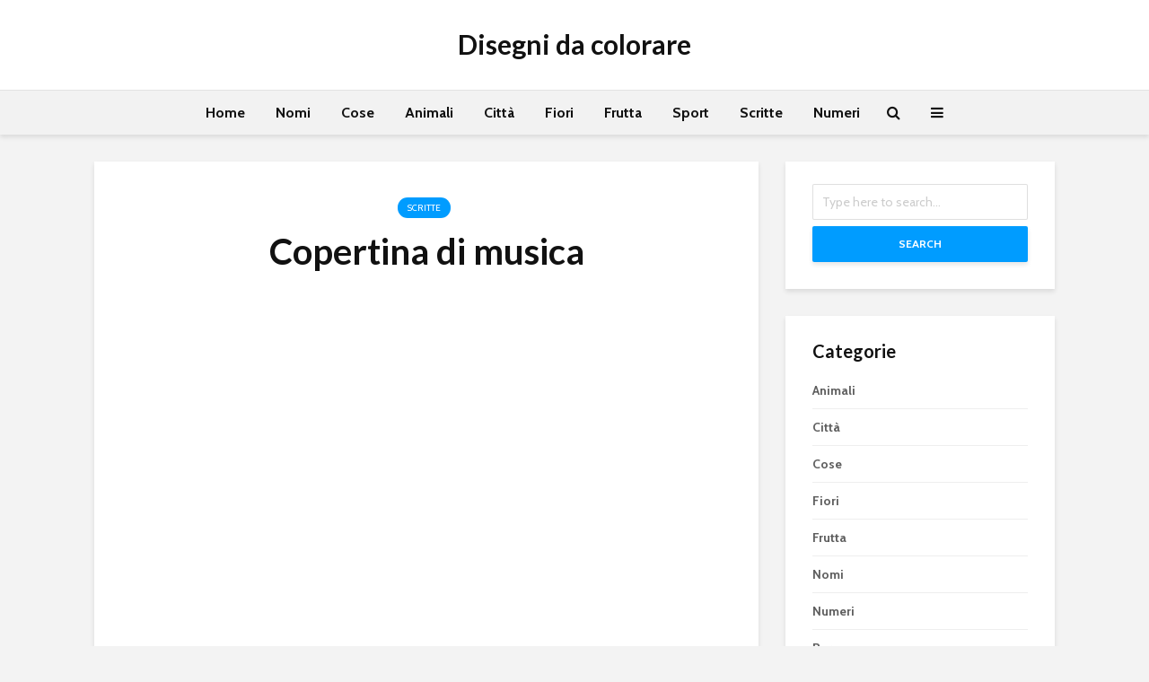

--- FILE ---
content_type: text/html; charset=UTF-8
request_url: https://www.disegnidacolorare.me/copertina-di-musica/
body_size: 13476
content:
<!DOCTYPE html>
<html lang="it-IT" prefix="og: https://ogp.me/ns#" class="no-js">
<head>
	<meta charset="UTF-8">
	<meta name="viewport" content="width=device-width,initial-scale=1.0">
		
<!-- Ottimizzazione per i motori di ricerca di Rank Math - https://rankmath.com/ -->
<title>Copertina di musica - Disegni da colorare</title>
<meta name="robots" content="follow, index, max-snippet:-1, max-video-preview:-1, max-image-preview:large"/>
<link rel="canonical" href="https://www.disegnidacolorare.me/copertina-di-musica/" />
<meta property="og:locale" content="it_IT" />
<meta property="og:type" content="article" />
<meta property="og:title" content="Copertina di musica - Disegni da colorare" />
<meta property="og:url" content="https://www.disegnidacolorare.me/copertina-di-musica/" />
<meta property="og:site_name" content="Disegni da colorare" />
<meta property="article:section" content="Scritte" />
<meta property="og:image" content="https://www.disegnidacolorare.me/wp-content/uploads/2014/06/copertina-medie-musica.jpg" />
<meta property="og:image:secure_url" content="https://www.disegnidacolorare.me/wp-content/uploads/2014/06/copertina-medie-musica.jpg" />
<meta property="og:image:width" content="808" />
<meta property="og:image:height" content="581" />
<meta property="og:image:alt" content="copertina medie musica" />
<meta property="og:image:type" content="image/jpeg" />
<meta property="article:published_time" content="2014-06-22T14:30:49+02:00" />
<meta name="twitter:card" content="summary_large_image" />
<meta name="twitter:title" content="Copertina di musica - Disegni da colorare" />
<meta name="twitter:site" content="@FrancescoT" />
<meta name="twitter:creator" content="@FrancescoT" />
<meta name="twitter:image" content="https://www.disegnidacolorare.me/wp-content/uploads/2014/06/copertina-medie-musica.jpg" />
<meta name="twitter:label1" content="Scritto da" />
<meta name="twitter:data1" content="admin" />
<meta name="twitter:label2" content="Tempo di lettura" />
<meta name="twitter:data2" content="Meno di un minuto" />
<script type="application/ld+json" class="rank-math-schema">{"@context":"https://schema.org","@graph":[{"@type":["Person","Organization"],"@id":"https://www.disegnidacolorare.me/#person","name":"admin","sameAs":["https://twitter.com/FrancescoT"]},{"@type":"WebSite","@id":"https://www.disegnidacolorare.me/#website","url":"https://www.disegnidacolorare.me","name":"admin","publisher":{"@id":"https://www.disegnidacolorare.me/#person"},"inLanguage":"it-IT"},{"@type":"ImageObject","@id":"https://www.disegnidacolorare.me/wp-content/uploads/2014/06/copertina-medie-musica.jpg","url":"https://www.disegnidacolorare.me/wp-content/uploads/2014/06/copertina-medie-musica.jpg","width":"808","height":"581","caption":"copertina medie musica","inLanguage":"it-IT"},{"@type":"WebPage","@id":"https://www.disegnidacolorare.me/copertina-di-musica/#webpage","url":"https://www.disegnidacolorare.me/copertina-di-musica/","name":"Copertina di musica - Disegni da colorare","datePublished":"2014-06-22T14:30:49+02:00","dateModified":"2014-06-22T14:30:49+02:00","isPartOf":{"@id":"https://www.disegnidacolorare.me/#website"},"primaryImageOfPage":{"@id":"https://www.disegnidacolorare.me/wp-content/uploads/2014/06/copertina-medie-musica.jpg"},"inLanguage":"it-IT"},{"@type":"Person","@id":"https://www.disegnidacolorare.me/copertina-di-musica/#author","name":"admin","image":{"@type":"ImageObject","@id":"https://secure.gravatar.com/avatar/b86218a387a7b7da8d20b8830ea790328ef4d86973ad8319774fb29335fa0d68?s=96&amp;d=mm&amp;r=g","url":"https://secure.gravatar.com/avatar/b86218a387a7b7da8d20b8830ea790328ef4d86973ad8319774fb29335fa0d68?s=96&amp;d=mm&amp;r=g","caption":"admin","inLanguage":"it-IT"}},{"@type":"BlogPosting","headline":"Copertina di musica - Disegni da colorare","datePublished":"2014-06-22T14:30:49+02:00","dateModified":"2014-06-22T14:30:49+02:00","author":{"@id":"https://www.disegnidacolorare.me/copertina-di-musica/#author","name":"admin"},"publisher":{"@id":"https://www.disegnidacolorare.me/#person"},"name":"Copertina di musica - Disegni da colorare","@id":"https://www.disegnidacolorare.me/copertina-di-musica/#richSnippet","isPartOf":{"@id":"https://www.disegnidacolorare.me/copertina-di-musica/#webpage"},"image":{"@id":"https://www.disegnidacolorare.me/wp-content/uploads/2014/06/copertina-medie-musica.jpg"},"inLanguage":"it-IT","mainEntityOfPage":{"@id":"https://www.disegnidacolorare.me/copertina-di-musica/#webpage"}}]}</script>
<!-- /Rank Math WordPress SEO plugin -->

<link rel='dns-prefetch' href='//secure.gravatar.com' />
<link rel='dns-prefetch' href='//stats.wp.com' />
<link rel='dns-prefetch' href='//fonts.googleapis.com' />
<link rel='dns-prefetch' href='//v0.wordpress.com' />
<link rel="alternate" type="application/rss+xml" title="Disegni da colorare &raquo; Feed" href="https://www.disegnidacolorare.me/feed/" />
<link rel="alternate" type="application/rss+xml" title="Disegni da colorare &raquo; Feed dei commenti" href="https://www.disegnidacolorare.me/comments/feed/" />
<link rel="alternate" title="oEmbed (JSON)" type="application/json+oembed" href="https://www.disegnidacolorare.me/wp-json/oembed/1.0/embed?url=https%3A%2F%2Fwww.disegnidacolorare.me%2Fcopertina-di-musica%2F" />
<link rel="alternate" title="oEmbed (XML)" type="text/xml+oembed" href="https://www.disegnidacolorare.me/wp-json/oembed/1.0/embed?url=https%3A%2F%2Fwww.disegnidacolorare.me%2Fcopertina-di-musica%2F&#038;format=xml" />
<style id='wp-img-auto-sizes-contain-inline-css' type='text/css'>
img:is([sizes=auto i],[sizes^="auto," i]){contain-intrinsic-size:3000px 1500px}
/*# sourceURL=wp-img-auto-sizes-contain-inline-css */
</style>
<style id='wp-emoji-styles-inline-css' type='text/css'>

	img.wp-smiley, img.emoji {
		display: inline !important;
		border: none !important;
		box-shadow: none !important;
		height: 1em !important;
		width: 1em !important;
		margin: 0 0.07em !important;
		vertical-align: -0.1em !important;
		background: none !important;
		padding: 0 !important;
	}
/*# sourceURL=wp-emoji-styles-inline-css */
</style>
<style id='wp-block-library-inline-css' type='text/css'>
:root{--wp-block-synced-color:#7a00df;--wp-block-synced-color--rgb:122,0,223;--wp-bound-block-color:var(--wp-block-synced-color);--wp-editor-canvas-background:#ddd;--wp-admin-theme-color:#007cba;--wp-admin-theme-color--rgb:0,124,186;--wp-admin-theme-color-darker-10:#006ba1;--wp-admin-theme-color-darker-10--rgb:0,107,160.5;--wp-admin-theme-color-darker-20:#005a87;--wp-admin-theme-color-darker-20--rgb:0,90,135;--wp-admin-border-width-focus:2px}@media (min-resolution:192dpi){:root{--wp-admin-border-width-focus:1.5px}}.wp-element-button{cursor:pointer}:root .has-very-light-gray-background-color{background-color:#eee}:root .has-very-dark-gray-background-color{background-color:#313131}:root .has-very-light-gray-color{color:#eee}:root .has-very-dark-gray-color{color:#313131}:root .has-vivid-green-cyan-to-vivid-cyan-blue-gradient-background{background:linear-gradient(135deg,#00d084,#0693e3)}:root .has-purple-crush-gradient-background{background:linear-gradient(135deg,#34e2e4,#4721fb 50%,#ab1dfe)}:root .has-hazy-dawn-gradient-background{background:linear-gradient(135deg,#faaca8,#dad0ec)}:root .has-subdued-olive-gradient-background{background:linear-gradient(135deg,#fafae1,#67a671)}:root .has-atomic-cream-gradient-background{background:linear-gradient(135deg,#fdd79a,#004a59)}:root .has-nightshade-gradient-background{background:linear-gradient(135deg,#330968,#31cdcf)}:root .has-midnight-gradient-background{background:linear-gradient(135deg,#020381,#2874fc)}:root{--wp--preset--font-size--normal:16px;--wp--preset--font-size--huge:42px}.has-regular-font-size{font-size:1em}.has-larger-font-size{font-size:2.625em}.has-normal-font-size{font-size:var(--wp--preset--font-size--normal)}.has-huge-font-size{font-size:var(--wp--preset--font-size--huge)}.has-text-align-center{text-align:center}.has-text-align-left{text-align:left}.has-text-align-right{text-align:right}.has-fit-text{white-space:nowrap!important}#end-resizable-editor-section{display:none}.aligncenter{clear:both}.items-justified-left{justify-content:flex-start}.items-justified-center{justify-content:center}.items-justified-right{justify-content:flex-end}.items-justified-space-between{justify-content:space-between}.screen-reader-text{border:0;clip-path:inset(50%);height:1px;margin:-1px;overflow:hidden;padding:0;position:absolute;width:1px;word-wrap:normal!important}.screen-reader-text:focus{background-color:#ddd;clip-path:none;color:#444;display:block;font-size:1em;height:auto;left:5px;line-height:normal;padding:15px 23px 14px;text-decoration:none;top:5px;width:auto;z-index:100000}html :where(.has-border-color){border-style:solid}html :where([style*=border-top-color]){border-top-style:solid}html :where([style*=border-right-color]){border-right-style:solid}html :where([style*=border-bottom-color]){border-bottom-style:solid}html :where([style*=border-left-color]){border-left-style:solid}html :where([style*=border-width]){border-style:solid}html :where([style*=border-top-width]){border-top-style:solid}html :where([style*=border-right-width]){border-right-style:solid}html :where([style*=border-bottom-width]){border-bottom-style:solid}html :where([style*=border-left-width]){border-left-style:solid}html :where(img[class*=wp-image-]){height:auto;max-width:100%}:where(figure){margin:0 0 1em}html :where(.is-position-sticky){--wp-admin--admin-bar--position-offset:var(--wp-admin--admin-bar--height,0px)}@media screen and (max-width:600px){html :where(.is-position-sticky){--wp-admin--admin-bar--position-offset:0px}}

/*# sourceURL=wp-block-library-inline-css */
</style><style id='global-styles-inline-css' type='text/css'>
:root{--wp--preset--aspect-ratio--square: 1;--wp--preset--aspect-ratio--4-3: 4/3;--wp--preset--aspect-ratio--3-4: 3/4;--wp--preset--aspect-ratio--3-2: 3/2;--wp--preset--aspect-ratio--2-3: 2/3;--wp--preset--aspect-ratio--16-9: 16/9;--wp--preset--aspect-ratio--9-16: 9/16;--wp--preset--color--black: #000000;--wp--preset--color--cyan-bluish-gray: #abb8c3;--wp--preset--color--white: #ffffff;--wp--preset--color--pale-pink: #f78da7;--wp--preset--color--vivid-red: #cf2e2e;--wp--preset--color--luminous-vivid-orange: #ff6900;--wp--preset--color--luminous-vivid-amber: #fcb900;--wp--preset--color--light-green-cyan: #7bdcb5;--wp--preset--color--vivid-green-cyan: #00d084;--wp--preset--color--pale-cyan-blue: #8ed1fc;--wp--preset--color--vivid-cyan-blue: #0693e3;--wp--preset--color--vivid-purple: #9b51e0;--wp--preset--color--gridlove-acc: #009cff;--wp--preset--color--gridlove-meta: #818181;--wp--preset--color--gridlove-txt: #5e5e5e;--wp--preset--color--gridlove-bg: #ffffff;--wp--preset--color--gridlove-highlight-acc: #b5e1ff;--wp--preset--color--gridlove-highlight-txt: #ffffff;--wp--preset--color--gridlove-highlight-bg: #083b5c;--wp--preset--gradient--vivid-cyan-blue-to-vivid-purple: linear-gradient(135deg,rgb(6,147,227) 0%,rgb(155,81,224) 100%);--wp--preset--gradient--light-green-cyan-to-vivid-green-cyan: linear-gradient(135deg,rgb(122,220,180) 0%,rgb(0,208,130) 100%);--wp--preset--gradient--luminous-vivid-amber-to-luminous-vivid-orange: linear-gradient(135deg,rgb(252,185,0) 0%,rgb(255,105,0) 100%);--wp--preset--gradient--luminous-vivid-orange-to-vivid-red: linear-gradient(135deg,rgb(255,105,0) 0%,rgb(207,46,46) 100%);--wp--preset--gradient--very-light-gray-to-cyan-bluish-gray: linear-gradient(135deg,rgb(238,238,238) 0%,rgb(169,184,195) 100%);--wp--preset--gradient--cool-to-warm-spectrum: linear-gradient(135deg,rgb(74,234,220) 0%,rgb(151,120,209) 20%,rgb(207,42,186) 40%,rgb(238,44,130) 60%,rgb(251,105,98) 80%,rgb(254,248,76) 100%);--wp--preset--gradient--blush-light-purple: linear-gradient(135deg,rgb(255,206,236) 0%,rgb(152,150,240) 100%);--wp--preset--gradient--blush-bordeaux: linear-gradient(135deg,rgb(254,205,165) 0%,rgb(254,45,45) 50%,rgb(107,0,62) 100%);--wp--preset--gradient--luminous-dusk: linear-gradient(135deg,rgb(255,203,112) 0%,rgb(199,81,192) 50%,rgb(65,88,208) 100%);--wp--preset--gradient--pale-ocean: linear-gradient(135deg,rgb(255,245,203) 0%,rgb(182,227,212) 50%,rgb(51,167,181) 100%);--wp--preset--gradient--electric-grass: linear-gradient(135deg,rgb(202,248,128) 0%,rgb(113,206,126) 100%);--wp--preset--gradient--midnight: linear-gradient(135deg,rgb(2,3,129) 0%,rgb(40,116,252) 100%);--wp--preset--font-size--small: 12.8px;--wp--preset--font-size--medium: 20px;--wp--preset--font-size--large: 20.8px;--wp--preset--font-size--x-large: 42px;--wp--preset--font-size--normal: 16px;--wp--preset--font-size--huge: 27.2px;--wp--preset--spacing--20: 0.44rem;--wp--preset--spacing--30: 0.67rem;--wp--preset--spacing--40: 1rem;--wp--preset--spacing--50: 1.5rem;--wp--preset--spacing--60: 2.25rem;--wp--preset--spacing--70: 3.38rem;--wp--preset--spacing--80: 5.06rem;--wp--preset--shadow--natural: 6px 6px 9px rgba(0, 0, 0, 0.2);--wp--preset--shadow--deep: 12px 12px 50px rgba(0, 0, 0, 0.4);--wp--preset--shadow--sharp: 6px 6px 0px rgba(0, 0, 0, 0.2);--wp--preset--shadow--outlined: 6px 6px 0px -3px rgb(255, 255, 255), 6px 6px rgb(0, 0, 0);--wp--preset--shadow--crisp: 6px 6px 0px rgb(0, 0, 0);}:where(.is-layout-flex){gap: 0.5em;}:where(.is-layout-grid){gap: 0.5em;}body .is-layout-flex{display: flex;}.is-layout-flex{flex-wrap: wrap;align-items: center;}.is-layout-flex > :is(*, div){margin: 0;}body .is-layout-grid{display: grid;}.is-layout-grid > :is(*, div){margin: 0;}:where(.wp-block-columns.is-layout-flex){gap: 2em;}:where(.wp-block-columns.is-layout-grid){gap: 2em;}:where(.wp-block-post-template.is-layout-flex){gap: 1.25em;}:where(.wp-block-post-template.is-layout-grid){gap: 1.25em;}.has-black-color{color: var(--wp--preset--color--black) !important;}.has-cyan-bluish-gray-color{color: var(--wp--preset--color--cyan-bluish-gray) !important;}.has-white-color{color: var(--wp--preset--color--white) !important;}.has-pale-pink-color{color: var(--wp--preset--color--pale-pink) !important;}.has-vivid-red-color{color: var(--wp--preset--color--vivid-red) !important;}.has-luminous-vivid-orange-color{color: var(--wp--preset--color--luminous-vivid-orange) !important;}.has-luminous-vivid-amber-color{color: var(--wp--preset--color--luminous-vivid-amber) !important;}.has-light-green-cyan-color{color: var(--wp--preset--color--light-green-cyan) !important;}.has-vivid-green-cyan-color{color: var(--wp--preset--color--vivid-green-cyan) !important;}.has-pale-cyan-blue-color{color: var(--wp--preset--color--pale-cyan-blue) !important;}.has-vivid-cyan-blue-color{color: var(--wp--preset--color--vivid-cyan-blue) !important;}.has-vivid-purple-color{color: var(--wp--preset--color--vivid-purple) !important;}.has-black-background-color{background-color: var(--wp--preset--color--black) !important;}.has-cyan-bluish-gray-background-color{background-color: var(--wp--preset--color--cyan-bluish-gray) !important;}.has-white-background-color{background-color: var(--wp--preset--color--white) !important;}.has-pale-pink-background-color{background-color: var(--wp--preset--color--pale-pink) !important;}.has-vivid-red-background-color{background-color: var(--wp--preset--color--vivid-red) !important;}.has-luminous-vivid-orange-background-color{background-color: var(--wp--preset--color--luminous-vivid-orange) !important;}.has-luminous-vivid-amber-background-color{background-color: var(--wp--preset--color--luminous-vivid-amber) !important;}.has-light-green-cyan-background-color{background-color: var(--wp--preset--color--light-green-cyan) !important;}.has-vivid-green-cyan-background-color{background-color: var(--wp--preset--color--vivid-green-cyan) !important;}.has-pale-cyan-blue-background-color{background-color: var(--wp--preset--color--pale-cyan-blue) !important;}.has-vivid-cyan-blue-background-color{background-color: var(--wp--preset--color--vivid-cyan-blue) !important;}.has-vivid-purple-background-color{background-color: var(--wp--preset--color--vivid-purple) !important;}.has-black-border-color{border-color: var(--wp--preset--color--black) !important;}.has-cyan-bluish-gray-border-color{border-color: var(--wp--preset--color--cyan-bluish-gray) !important;}.has-white-border-color{border-color: var(--wp--preset--color--white) !important;}.has-pale-pink-border-color{border-color: var(--wp--preset--color--pale-pink) !important;}.has-vivid-red-border-color{border-color: var(--wp--preset--color--vivid-red) !important;}.has-luminous-vivid-orange-border-color{border-color: var(--wp--preset--color--luminous-vivid-orange) !important;}.has-luminous-vivid-amber-border-color{border-color: var(--wp--preset--color--luminous-vivid-amber) !important;}.has-light-green-cyan-border-color{border-color: var(--wp--preset--color--light-green-cyan) !important;}.has-vivid-green-cyan-border-color{border-color: var(--wp--preset--color--vivid-green-cyan) !important;}.has-pale-cyan-blue-border-color{border-color: var(--wp--preset--color--pale-cyan-blue) !important;}.has-vivid-cyan-blue-border-color{border-color: var(--wp--preset--color--vivid-cyan-blue) !important;}.has-vivid-purple-border-color{border-color: var(--wp--preset--color--vivid-purple) !important;}.has-vivid-cyan-blue-to-vivid-purple-gradient-background{background: var(--wp--preset--gradient--vivid-cyan-blue-to-vivid-purple) !important;}.has-light-green-cyan-to-vivid-green-cyan-gradient-background{background: var(--wp--preset--gradient--light-green-cyan-to-vivid-green-cyan) !important;}.has-luminous-vivid-amber-to-luminous-vivid-orange-gradient-background{background: var(--wp--preset--gradient--luminous-vivid-amber-to-luminous-vivid-orange) !important;}.has-luminous-vivid-orange-to-vivid-red-gradient-background{background: var(--wp--preset--gradient--luminous-vivid-orange-to-vivid-red) !important;}.has-very-light-gray-to-cyan-bluish-gray-gradient-background{background: var(--wp--preset--gradient--very-light-gray-to-cyan-bluish-gray) !important;}.has-cool-to-warm-spectrum-gradient-background{background: var(--wp--preset--gradient--cool-to-warm-spectrum) !important;}.has-blush-light-purple-gradient-background{background: var(--wp--preset--gradient--blush-light-purple) !important;}.has-blush-bordeaux-gradient-background{background: var(--wp--preset--gradient--blush-bordeaux) !important;}.has-luminous-dusk-gradient-background{background: var(--wp--preset--gradient--luminous-dusk) !important;}.has-pale-ocean-gradient-background{background: var(--wp--preset--gradient--pale-ocean) !important;}.has-electric-grass-gradient-background{background: var(--wp--preset--gradient--electric-grass) !important;}.has-midnight-gradient-background{background: var(--wp--preset--gradient--midnight) !important;}.has-small-font-size{font-size: var(--wp--preset--font-size--small) !important;}.has-medium-font-size{font-size: var(--wp--preset--font-size--medium) !important;}.has-large-font-size{font-size: var(--wp--preset--font-size--large) !important;}.has-x-large-font-size{font-size: var(--wp--preset--font-size--x-large) !important;}
/*# sourceURL=global-styles-inline-css */
</style>

<style id='classic-theme-styles-inline-css' type='text/css'>
/*! This file is auto-generated */
.wp-block-button__link{color:#fff;background-color:#32373c;border-radius:9999px;box-shadow:none;text-decoration:none;padding:calc(.667em + 2px) calc(1.333em + 2px);font-size:1.125em}.wp-block-file__button{background:#32373c;color:#fff;text-decoration:none}
/*# sourceURL=/wp-includes/css/classic-themes.min.css */
</style>
<link rel='stylesheet' id='gridlove-fonts-css' href='https://fonts.googleapis.com/css?family=Cabin%3A400%2C700%7CLato%3A400%2C700&#038;subset=latin&#038;ver=2.1.1' type='text/css' media='all' />
<link rel='stylesheet' id='gridlove-main-css' href='https://www.disegnidacolorare.me/wp-content/themes/gridlove/assets/css/min.css?ver=2.1.1' type='text/css' media='all' />
<style id='gridlove-main-inline-css' type='text/css'>
body{font-size: 16px;}h1, .h1 {font-size: 40px;}h2, .h2,.col-lg-12 .gridlove-post-b .h3 {font-size: 26px;}h3, .h3 {font-size: 22px;}h4, .h4 {font-size: 20px;}h5, .h5 {font-size: 18px;}h6, .h6 {font-size: 16px;}.widget, .gridlove-header-responsive .sub-menu, .gridlove-site-header .sub-menu{font-size: 14px;}.gridlove-main-navigation {font-size: 16px;}.gridlove-post {font-size: 16px;}body{background-color: #f3f3f3;color: #5e5e5e;font-family: 'Cabin';font-weight: 400;}h1, h2, h3, h4, h5, h6,.h1, .h2, .h3, .h4, .h5, .h6,blockquote,thead td,.comment-author b,q:before,#bbpress-forums .bbp-forum-title, #bbpress-forums .bbp-topic-permalink{color: #111111;font-family: 'Lato';font-weight: 700;}.gridlove-main-nav a,.gridlove-posts-widget a{font-family: 'Cabin';font-weight: 700;}.gridlove-header-top{background-color: #222222;color: #dddddd;}.gridlove-header-top a{color: #dddddd;}.gridlove-header-top a:hover{color: #ffffff;}.gridlove-header-wrapper,.gridlove-header-middle .sub-menu,.gridlove-header-responsive,.gridlove-header-responsive .sub-menu{background-color:#ffffff; }.gridlove-header-middle,.gridlove-header-middle a,.gridlove-header-responsive,.gridlove-header-responsive a{color: #111111;}.gridlove-header-middle a:hover,.gridlove-header-middle .gridlove-sidebar-action:hover,.gridlove-header-middle .gridlove-actions-button > span:hover,.gridlove-header-middle .current_page_item > a,.gridlove-header-middle .current_page_ancestor > a,.gridlove-header-middle .current-menu-item > a,.gridlove-header-middle .current-menu-ancestor > a,.gridlove-header-middle .gridlove-category-menu article:hover a,.gridlove-header-responsive a:hover{color: #009cff;}.gridlove-header-middle .active>span,.gridlove-header-middle .gridlove-main-nav>li.menu-item-has-children:hover>a,.gridlove-header-middle .gridlove-social-icons:hover>span,.gridlove-header-responsive .active>span{background-color: rgba(17,17,17,0.05)}.gridlove-header-middle .gridlove-button-search{background-color: #009cff;}.gridlove-header-middle .gridlove-search-form input{border-color: rgba(17,17,17,0.1)}.gridlove-header-middle .sub-menu,.gridlove-header-responsive .sub-menu{border-top: 1px solid rgba(17,17,17,0.05)}.gridlove-header-middle{height: 100px;}.gridlove-logo{max-height: 100px;}.gridlove-branding-bg{background:#f0233b;}.gridlove-header-responsive .gridlove-actions-button:hover >span{color:#009cff;}.gridlove-sidebar-action .gridlove-bars:before,.gridlove-sidebar-action .gridlove-bars:after{background:#111111;}.gridlove-sidebar-action:hover .gridlove-bars:before,.gridlove-sidebar-action:hover .gridlove-bars:after{background:#009cff;}.gridlove-sidebar-action .gridlove-bars{border-color: #111111;}.gridlove-sidebar-action:hover .gridlove-bars{border-color:#009cff;}.gridlove-header-bottom .sub-menu{ background-color:#ffffff;}.gridlove-header-bottom .sub-menu a{color:#111111;}.gridlove-header-bottom .sub-menu a:hover,.gridlove-header-bottom .gridlove-category-menu article:hover a{color:#009cff;}.gridlove-header-bottom{background-color:#f2f2f2;}.gridlove-header-bottom,.gridlove-header-bottom a{color: #111111;}.gridlove-header-bottom a:hover,.gridlove-header-bottom .gridlove-sidebar-action:hover,.gridlove-header-bottom .gridlove-actions-button > span:hover,.gridlove-header-bottom .current_page_item > a,.gridlove-header-bottom .current_page_ancestor > a,.gridlove-header-bottom .current-menu-item > a,.gridlove-header-bottom .current-menu-ancestor > a {color: #009cff;}.gridlove-header-bottom .active>span,.gridlove-header-bottom .gridlove-main-nav>li.menu-item-has-children:hover>a,.gridlove-header-bottom .gridlove-social-icons:hover>span{background-color: rgba(17,17,17,0.05)}.gridlove-header-bottom .gridlove-search-form input{border-color: rgba(17,17,17,0.1)}.gridlove-header-bottom,.gridlove-header-bottom .sub-menu{border-top: 1px solid rgba(17,17,17,0.07)}.gridlove-header-bottom .gridlove-button-search{background-color: #009cff;}.gridlove-header-sticky,.gridlove-header-sticky .sub-menu{background-color:#ffffff; }.gridlove-header-sticky,.gridlove-header-sticky a{color: #111111;}.gridlove-header-sticky a:hover,.gridlove-header-sticky .gridlove-sidebar-action:hover,.gridlove-header-sticky .gridlove-actions-button > span:hover,.gridlove-header-sticky .current_page_item > a,.gridlove-header-sticky .current_page_ancestor > a,.gridlove-header-sticky .current-menu-item > a,.gridlove-header-sticky .current-menu-ancestor > a,.gridlove-header-sticky .gridlove-category-menu article:hover a{color: #009cff;}.gridlove-header-sticky .active>span,.gridlove-header-sticky .gridlove-main-nav>li.menu-item-has-children:hover>a,.gridlove-header-sticky .gridlove-social-icons:hover>span{background-color: rgba(17,17,17,0.05)}.gridlove-header-sticky .gridlove-search-form input{border-color: rgba(17,17,17,0.1)}.gridlove-header-sticky .sub-menu{border-top: 1px solid rgba(17,17,17,0.05)}.gridlove-header-sticky .gridlove-button-search{background-color: #009cff;}.gridlove-cover-area,.gridlove-cover{height:500px; }.gridlove-cover-area .gridlove-cover-bg img{width:1500px; }.gridlove-box,#disqus_thread{background: #ffffff;}a{color: #5e5e5e;}.entry-title a{ color: #111111;}a:hover,.comment-reply-link,#cancel-comment-reply-link,.gridlove-box .entry-title a:hover,.gridlove-posts-widget article:hover a{color: #009cff;}.entry-content p a,.widget_text a,.entry-content ul a,.entry-content ol a,.gridlove-text-module-content p a{color: #009cff; border-color: rgba(0,156,255,0.8);}.entry-content p a:hover,.widget_text a:hover,.entry-content ul a:hover,.entry-content ol a:hover,.gridlove-text-module-content p a:hover{border-bottom: 1px solid transparent;}.comment-reply-link:hover,.gallery .gallery-item a:after, .wp-block-gallery .blocks-gallery-item a:after,.wp-block-gallery figure a:after,.entry-content a.gridlove-popup-img {color: #5e5e5e; }.gridlove-post-b .box-col-b:only-child .entry-title a,.gridlove-post-d .entry-overlay:only-child .entry-title a{color: #111111;}.gridlove-post-b .box-col-b:only-child .entry-title a:hover,.gridlove-post-d .entry-overlay:only-child .entry-title a:hover,.gridlove-content .entry-header .gridlove-breadcrumbs a,.gridlove-content .entry-header .gridlove-breadcrumbs a:hover,.module-header .gridlove-breadcrumbs a,.module-header .gridlove-breadcrumbs a:hover { color: #009cff; }.gridlove-post-b .box-col-b:only-child .meta-item,.gridlove-post-b .box-col-b:only-child .entry-meta a,.gridlove-post-b .box-col-b:only-child .entry-meta span,.gridlove-post-d .entry-overlay:only-child .meta-item,.gridlove-post-d .entry-overlay:only-child .entry-meta a,.gridlove-post-d .entry-overlay:only-child .entry-meta span {color: #818181;}.entry-meta .meta-item, .entry-meta a, .entry-meta span,.comment-metadata a{color: #818181;}blockquote{color: rgba(17,17,17,0.8);}blockquote:before{color: rgba(17,17,17,0.15);}.entry-meta a:hover{color: #111111;}.widget_tag_cloud a,.entry-tags a,.entry-content .wp-block-tag-cloud a{ background: rgba(94,94,94,0.1); color: #5e5e5e; }.submit,.gridlove-button,.mks_autor_link_wrap a,.mks_read_more a,input[type="submit"],button[type="submit"],.gridlove-cat, .gridlove-pill,.gridlove-button-search,body div.wpforms-container-full .wpforms-form input[type=submit], body div.wpforms-container-full .wpforms-form button[type=submit], body div.wpforms-container-full .wpforms-form .wpforms-page-button,.add_to_cart_button{color:#FFF;background-color: #009cff;}body div.wpforms-container-full .wpforms-form input[type=submit]:hover, body div.wpforms-container-full .wpforms-form input[type=submit]:focus, body div.wpforms-container-full .wpforms-form input[type=submit]:active, body div.wpforms-container-full .wpforms-form button[type=submit]:hover, body div.wpforms-container-full .wpforms-form button[type=submit]:focus, body div.wpforms-container-full .wpforms-form button[type=submit]:active, body div.wpforms-container-full .wpforms-form .wpforms-page-button:hover, body div.wpforms-container-full .wpforms-form .wpforms-page-button:active, body div.wpforms-container-full .wpforms-form .wpforms-page-button:focus {color:#FFF;background-color: #009cff;}.wp-block-button__link{background-color: #009cff; }.gridlove-button:hover,.add_to_cart_button:hover{color:#FFF;}.gridlove-share a:hover{background:rgba(17, 17, 17, .8);color:#FFF;}.gridlove-pill:hover,.gridlove-author-links a:hover,.entry-category a:hover{background: #111;color: #FFF;}.gridlove-cover-content .entry-category a:hover,.entry-overlay .entry-category a:hover,.gridlove-highlight .entry-category a:hover,.gridlove-box.gridlove-post-d .entry-overlay .entry-category a:hover,.gridlove-post-a .entry-category a:hover,.gridlove-highlight .gridlove-format-icon{background: #FFF;color: #111;}.gridlove-author, .gridlove-prev-next-nav,.comment .comment-respond{border-color: rgba(94,94,94,0.1);}.gridlove-load-more a,.gridlove-pagination .gridlove-next a,.gridlove-pagination .gridlove-prev a,.gridlove-pagination .next,.gridlove-pagination .prev,.gridlove-infinite-scroll a,.double-bounce1, .double-bounce2,.gridlove-link-pages > span,.module-actions ul.page-numbers span.page-numbers{color:#FFF;background-color: #009cff;}.gridlove-pagination .current{background-color:rgba(94,94,94,0.1);}.gridlove-highlight{background: #083b5c;}.gridlove-highlight,.gridlove-highlight h4,.gridlove-highlight a{color: #ffffff;}.gridlove-highlight .entry-meta .meta-item, .gridlove-highlight .entry-meta a, .gridlove-highlight .entry-meta span,.gridlove-highlight p{color: rgba(255,255,255,0.8);}.gridlove-highlight .gridlove-author-links .fa-link,.gridlove-highlight .gridlove_category_widget .gridlove-full-color li a:after{background: #b5e1ff;}.gridlove-highlight .entry-meta a:hover{color: #ffffff;}.gridlove-highlight.gridlove-post-d .entry-image a:after{background-color: rgba(8,59,92,0.7);}.gridlove-highlight.gridlove-post-d:hover .entry-image a:after{background-color: rgba(8,59,92,0.9);}.gridlove-highlight.gridlove-post-a .entry-image:hover>a:after, .gridlove-highlight.gridlove-post-b .entry-image:hover a:after{background-color: rgba(8,59,92,0.2);}.gridlove-highlight .gridlove-slider-controls > div{background-color: rgba(255,255,255,0.1);color: #ffffff; }.gridlove-highlight .gridlove-slider-controls > div:hover{background-color: rgba(255,255,255,0.3);color: #ffffff; }.gridlove-highlight.gridlove-box .entry-title a:hover{color: #b5e1ff;}.gridlove-highlight.widget_meta a, .gridlove-highlight.widget_recent_entries li, .gridlove-highlight.widget_recent_comments li, .gridlove-highlight.widget_nav_menu a, .gridlove-highlight.widget_archive li, .gridlove-highlight.widget_pages a{border-color: rgba(255,255,255,0.1);}.gridlove-cover-content .entry-meta .meta-item, .gridlove-cover-content .entry-meta a, .gridlove-cover-content .entry-meta span,.gridlove-cover-area .gridlove-breadcrumbs,.gridlove-cover-area .gridlove-breadcrumbs a,.gridlove-cover-area .gridlove-breadcrumbs .breadcrumb_last,body .gridlove-content .entry-overlay .gridlove-breadcrumbs {color: rgba(255, 255, 255, .8);}.gridlove-cover-content .entry-meta a:hover,.gridlove-cover-area .gridlove-breadcrumbs a:hover {color: rgba(255, 255, 255, 1);}.module-title h2,.module-title .h2{ color: #111111; }.gridlove-action-link,.gridlove-slider-controls > div,.module-actions ul.page-numbers .next.page-numbers,.module-actions ul.page-numbers .prev.page-numbers{background: rgba(17,17,17,0.1); color: #111111; }.gridlove-slider-controls > div:hover,.gridlove-action-link:hover,.module-actions ul.page-numbers .next.page-numbers:hover,.module-actions ul.page-numbers .prev.page-numbers:hover{color: #111111;background: rgba(17,17,17,0.3); }.gridlove-pn-ico,.gridlove-author-links .fa-link{background: rgba(94,94,94,0.1); color: #5e5e5e;}.gridlove-prev-next-nav a:hover .gridlove-pn-ico{background: rgba(0,156,255,1); color: #ffffff;}.widget_meta a,.widget_recent_entries li,.widget_recent_comments li,.widget_nav_menu a,.widget_archive li,.widget_pages a,.widget_categories li,.gridlove_category_widget .gridlove-count-color li,.widget_categories .children li,.widget_archiv .children li{border-color: rgba(94,94,94,0.1);}.widget_recent_entries a:hover,.menu-item-has-children.active > span,.menu-item-has-children.active > a,.gridlove-nav-widget-acordion:hover,.widget_recent_comments .recentcomments a.url:hover{color: #009cff;}.widget_recent_comments .url,.post-date,.widget_recent_comments .recentcomments,.gridlove-nav-widget-acordion,.widget_archive li,.rss-date,.widget_categories li,.widget_archive li{color:#818181;}.widget_pages .children,.widget_nav_menu .sub-menu{background:#009cff;color:#FFF;}.widget_pages .children a,.widget_nav_menu .sub-menu a,.widget_nav_menu .sub-menu span,.widget_pages .children span{color:#FFF;}.widget_tag_cloud a:hover,.entry-tags a:hover,.entry-content .wp-block-tag-cloud a:hover{background: #009cff;color:#FFF;}.gridlove-footer{background: #111111;color: #ffffff;}.gridlove-footer .widget-title{color: #ffffff;}.gridlove-footer a{color: rgba(255,255,255,0.8);}.gridlove-footer a:hover{color: #ffffff;}.gridlove-footer .widget_recent_comments .url, .gridlove-footer .post-date, .gridlove-footer .widget_recent_comments .recentcomments, .gridlove-footer .gridlove-nav-widget-acordion, .gridlove-footer .widget_archive li, .gridlove-footer .rss-date{color: rgba(255,255,255,0.8); }.gridlove-footer .widget_meta a, .gridlove-footer .widget_recent_entries li, .gridlove-footer .widget_recent_comments li, .gridlove-footer .widget_nav_menu a, .gridlove-footer .widget_archive li, .gridlove-footer .widget_pages a,.gridlove-footer table,.gridlove-footer td,.gridlove-footer th,.gridlove-footer .widget_calendar table,.gridlove-footer .widget.widget_categories select,.gridlove-footer .widget_calendar table tfoot tr td{border-color: rgba(255,255,255,0.2);}table,thead,td,th,.widget_calendar table{ border-color: rgba(94,94,94,0.1);}input[type="text"], input[type="email"],input[type="search"], input[type="url"], input[type="tel"], input[type="number"], input[type="date"], input[type="password"], select, textarea{border-color: rgba(94,94,94,0.2);}.gridlove-site-content div.mejs-container .mejs-controls {background-color: rgba(94,94,94,0.1);}body .gridlove-site-content .mejs-controls .mejs-time-rail .mejs-time-current{background: #009cff;}body .gridlove-site-content .mejs-video.mejs-container .mejs-controls{background-color: rgba(255,255,255,0.9);}.wp-block-cover .wp-block-cover-image-text, .wp-block-cover .wp-block-cover-text, .wp-block-cover h2, .wp-block-cover-image .wp-block-cover-image-text, .wp-block-cover-image .wp-block-cover-text, .wp-block-cover-image h2{font-family: 'Lato';font-weight: 700; }.wp-block-cover-image .wp-block-cover-image-text, .wp-block-cover-image h2{font-size: 26px;}.widget_display_replies li, .widget_display_topics li{ color:#818181; }.has-small-font-size{ font-size: 12px;}.has-large-font-size{ font-size: 20px;}.has-huge-font-size{ font-size: 25px;}@media(min-width: 1024px){.has-small-font-size{ font-size: 12px;}.has-normal-font-size{ font-size: 16px;}.has-large-font-size{ font-size: 20px;}.has-huge-font-size{ font-size: 27px;}}.has-gridlove-acc-background-color{ background-color: #009cff;}.has-gridlove-acc-color{ color: #009cff;}.has-gridlove-meta-background-color{ background-color: #818181;}.has-gridlove-meta-color{ color: #818181;}.has-gridlove-txt-background-color{ background-color: #5e5e5e;}.has-gridlove-txt-color{ color: #5e5e5e;}.has-gridlove-bg-background-color{ background-color: #ffffff;}.has-gridlove-bg-color{ color: #ffffff;}.has-gridlove-highlight-acc-background-color{ background-color: #b5e1ff;}.has-gridlove-highlight-acc-color{ color: #b5e1ff;}.has-gridlove-highlight-txt-background-color{ background-color: #ffffff;}.has-gridlove-highlight-txt-color{ color: #ffffff;}.has-gridlove-highlight-bg-background-color{ background-color: #083b5c;}.has-gridlove-highlight-bg-color{ color: #083b5c;}.gridlove-cats .gridlove-cat .entry-overlay-wrapper .entry-image:after, .gridlove-cat.gridlove-post-d .entry-image a:after { background-color: rgba(0,156,255,0.7); }.gridlove-cat.gridlove-post-d:hover .entry-image a:after { background-color: rgba(0,156,255,0.9); }
/*# sourceURL=gridlove-main-inline-css */
</style>
<script type="text/javascript" src="https://www.disegnidacolorare.me/wp-includes/js/jquery/jquery.min.js?ver=3.7.1" id="jquery-core-js"></script>
<script type="text/javascript" src="https://www.disegnidacolorare.me/wp-includes/js/jquery/jquery-migrate.min.js?ver=3.4.1" id="jquery-migrate-js"></script>
<link rel="https://api.w.org/" href="https://www.disegnidacolorare.me/wp-json/" /><link rel="alternate" title="JSON" type="application/json" href="https://www.disegnidacolorare.me/wp-json/wp/v2/posts/2129" /><link rel="EditURI" type="application/rsd+xml" title="RSD" href="https://www.disegnidacolorare.me/xmlrpc.php?rsd" />
<meta name="generator" content="WordPress 6.9" />
<link rel='shortlink' href='https://wp.me/p3UPgE-yl' />
<meta name="generator" content="Redux 4.5.9" />	<style>img#wpstats{display:none}</style>
		<script async src="https://pagead2.googlesyndication.com/pagead/js/adsbygoogle.js?client=ca-pub-5467348372961452"
     crossorigin="anonymous"></script>

<meta name="pinterest" content="nopin" />


<!-- Google tag (gtag.js) -->
<script async src="https://www.googletagmanager.com/gtag/js?id=G-MHL8SSQGCW"></script>
<script>
  window.dataLayer = window.dataLayer || [];
  function gtag(){dataLayer.push(arguments);}
  gtag('js', new Date());

  gtag('config', 'G-MHL8SSQGCW');
</script>

<link rel="icon" href="https://www.disegnidacolorare.me/wp-content/uploads/2020/02/cropped-disegnidacolorare-32x32.png" sizes="32x32" />
<link rel="icon" href="https://www.disegnidacolorare.me/wp-content/uploads/2020/02/cropped-disegnidacolorare-192x192.png" sizes="192x192" />
<link rel="apple-touch-icon" href="https://www.disegnidacolorare.me/wp-content/uploads/2020/02/cropped-disegnidacolorare-180x180.png" />
<meta name="msapplication-TileImage" content="https://www.disegnidacolorare.me/wp-content/uploads/2020/02/cropped-disegnidacolorare-270x270.png" />
</head>

<body data-rsssl=1 class="wp-singular post-template-default single single-post postid-2129 single-format-standard wp-embed-responsive wp-theme-gridlove chrome gridlove-v_2_1_1">


					
			
			
		<header id="header" class="gridlove-site-header hidden-md-down  gridlove-header-shadow">
				
				
				<div class="gridlove-header-4">
	<div class="gridlove-header-wrapper">
	<div class="gridlove-header-middle">
		<div class="gridlove-slot-c">
			
<div class="gridlove-site-branding  gridlove-txt-logo">
			<span class="site-title h1"><a href="https://www.disegnidacolorare.me/" rel="home">Disegni da colorare</a></span>
	
	
</div>

		</div>
	</div>
	</div>
	<div class="gridlove-header-bottom">
		<div class="gridlove-slot-c">
			<nav class="gridlove-main-navigation">	
				<ul id="menu-menu-1" class="gridlove-main-nav gridlove-menu"><li id="menu-item-4" class="menu-item menu-item-type-custom menu-item-object-custom menu-item-home menu-item-4"><a href="https://www.disegnidacolorare.me/">Home</a></li>
<li id="menu-item-7" class="menu-item menu-item-type-taxonomy menu-item-object-category menu-item-7"><a href="https://www.disegnidacolorare.me/category/nomi/">Nomi</a></li>
<li id="menu-item-6" class="menu-item menu-item-type-taxonomy menu-item-object-category menu-item-6"><a href="https://www.disegnidacolorare.me/category/cose/">Cose</a></li>
<li id="menu-item-8" class="menu-item menu-item-type-taxonomy menu-item-object-category menu-item-8"><a href="https://www.disegnidacolorare.me/category/animali/">Animali</a></li>
<li id="menu-item-9" class="menu-item menu-item-type-taxonomy menu-item-object-category menu-item-9"><a href="https://www.disegnidacolorare.me/category/citta/">Città</a></li>
<li id="menu-item-10" class="menu-item menu-item-type-taxonomy menu-item-object-category menu-item-10"><a href="https://www.disegnidacolorare.me/category/fiori/">Fiori</a></li>
<li id="menu-item-12" class="menu-item menu-item-type-taxonomy menu-item-object-category menu-item-12"><a href="https://www.disegnidacolorare.me/category/frutta/">Frutta</a></li>
<li id="menu-item-14" class="menu-item menu-item-type-taxonomy menu-item-object-category menu-item-14"><a href="https://www.disegnidacolorare.me/category/sport/">Sport</a></li>
<li id="menu-item-13" class="menu-item menu-item-type-taxonomy menu-item-object-category current-post-ancestor current-menu-parent current-post-parent menu-item-13"><a href="https://www.disegnidacolorare.me/category/scritte/">Scritte</a></li>
<li id="menu-item-57" class="menu-item menu-item-type-taxonomy menu-item-object-category menu-item-57"><a href="https://www.disegnidacolorare.me/category/numeri/">Numeri</a></li>
</ul>	</nav>				<ul class="gridlove-actions gridlove-menu">
					<li class="gridlove-actions-button gridlove-action-search">
	<span>
		<i class="fa fa-search"></i>
	</span>
	<ul class="sub-menu">
		<li>
			<form class="gridlove-search-form" action="https://www.disegnidacolorare.me/" method="get"><input name="s" type="text" value="" placeholder="Type here to search..." /><button type="submit" class="gridlove-button-search">Search</button></form>		</li>
	</ul>
</li>					<li class="gridlove-actions-button">
	<span class="gridlove-sidebar-action">
		<i class="fa fa-bars"></i>
	</span>
</li>			</ul>
		</div>
	</div>
</div>
									
											<div id="gridlove-header-sticky" class="gridlove-header-sticky">
	<div class="container">
		
		<div class="gridlove-slot-l">
						
<div class="gridlove-site-branding  gridlove-txt-logo">
			<span class="site-title h1"><a href="https://www.disegnidacolorare.me/" rel="home">Disegni da colorare</a></span>
	
	
</div>

		</div>	
		<div class="gridlove-slot-r">
							<nav class="gridlove-main-navigation">	
				<ul id="menu-menu-2" class="gridlove-main-nav gridlove-menu"><li class="menu-item menu-item-type-custom menu-item-object-custom menu-item-home menu-item-4"><a href="https://www.disegnidacolorare.me/">Home</a></li>
<li class="menu-item menu-item-type-taxonomy menu-item-object-category menu-item-7"><a href="https://www.disegnidacolorare.me/category/nomi/">Nomi</a></li>
<li class="menu-item menu-item-type-taxonomy menu-item-object-category menu-item-6"><a href="https://www.disegnidacolorare.me/category/cose/">Cose</a></li>
<li class="menu-item menu-item-type-taxonomy menu-item-object-category menu-item-8"><a href="https://www.disegnidacolorare.me/category/animali/">Animali</a></li>
<li class="menu-item menu-item-type-taxonomy menu-item-object-category menu-item-9"><a href="https://www.disegnidacolorare.me/category/citta/">Città</a></li>
<li class="menu-item menu-item-type-taxonomy menu-item-object-category menu-item-10"><a href="https://www.disegnidacolorare.me/category/fiori/">Fiori</a></li>
<li class="menu-item menu-item-type-taxonomy menu-item-object-category menu-item-12"><a href="https://www.disegnidacolorare.me/category/frutta/">Frutta</a></li>
<li class="menu-item menu-item-type-taxonomy menu-item-object-category menu-item-14"><a href="https://www.disegnidacolorare.me/category/sport/">Sport</a></li>
<li class="menu-item menu-item-type-taxonomy menu-item-object-category current-post-ancestor current-menu-parent current-post-parent menu-item-13"><a href="https://www.disegnidacolorare.me/category/scritte/">Scritte</a></li>
<li class="menu-item menu-item-type-taxonomy menu-item-object-category menu-item-57"><a href="https://www.disegnidacolorare.me/category/numeri/">Numeri</a></li>
</ul>	</nav>					<ul class="gridlove-actions gridlove-menu">
					<li class="gridlove-actions-button gridlove-action-search">
	<span>
		<i class="fa fa-search"></i>
	</span>
	<ul class="sub-menu">
		<li>
			<form class="gridlove-search-form" action="https://www.disegnidacolorare.me/" method="get"><input name="s" type="text" value="" placeholder="Type here to search..." /><button type="submit" class="gridlove-button-search">Search</button></form>		</li>
	</ul>
</li>					<li class="gridlove-actions-button">
	<span class="gridlove-sidebar-action">
		<i class="fa fa-bars"></i>
	</span>
</li>			</ul>
			  
		</div>
	</div>
</div>										
				
		</header>

		<div id="gridlove-header-responsive" class="gridlove-header-responsive hidden-lg-up">

	<div class="container">
		
		
<div class="gridlove-site-branding  gridlove-txt-logo">
			<span class="site-title h1"><a href="https://www.disegnidacolorare.me/" rel="home">Disegni da colorare</a></span>
	
	
</div>


		<ul class="gridlove-actions gridlove-menu">

								<li class="gridlove-actions-button gridlove-action-search">
	<span>
		<i class="fa fa-search"></i>
	</span>
	<ul class="sub-menu">
		<li>
			<form class="gridlove-search-form" action="https://www.disegnidacolorare.me/" method="get"><input name="s" type="text" value="" placeholder="Type here to search..." /><button type="submit" class="gridlove-button-search">Search</button></form>		</li>
	</ul>
</li>							<li class="gridlove-actions-button">
	<span class="gridlove-sidebar-action">
		<i class="fa fa-bars"></i>
	</span>
</li>				
	
</ul>
	</div>

</div>

		
	




<div id="content" class="gridlove-site-content container gridlove-sidebar-right">

    <div class="row">

    	
        <div class="gridlove-content gridlove-single-layout-4">

                            
                <article id="post-2129" class="gridlove-box box-vm post-2129 post type-post status-publish format-standard has-post-thumbnail hentry category-scritte">

<div class="box-inner-p-smaller box-single text-center">
	<div class="entry-header">
		<div class="entry-category">
	    
	    	        <a href="https://www.disegnidacolorare.me/category/scritte/" class="gridlove-cat gridlove-cat-11">Scritte</a>	    	</div>

    <h1 class="entry-title">Copertina di musica</h1>
    
</div></div>

                        
<div class="box-inner-p-bigger box-single">

    

<div class="entry-content">
    
    	    
    <div align="center">
<script async src="//pagead2.googlesyndication.com/pagead/js/adsbygoogle.js"></script>
<!-- disegnidacolorare_single_resp_1 -->
<ins class="adsbygoogle"
     style="display:block"
     data-ad-client="ca-pub-5467348372961452"
     data-ad-slot="7532354724"
     data-ad-format="auto"></ins>
<script>
(adsbygoogle = window.adsbygoogle || []).push({});
</script>
</div>

<script async src="https://pagead2.googlesyndication.com/pagead/js/adsbygoogle.js?client=ca-pub-5467348372961452"
     crossorigin="anonymous"></script>
<!-- disegnidacolorare_single_resp_2 -->
<ins class="adsbygoogle"
     style="display:block"
     data-ad-client="ca-pub-5467348372961452"
     data-ad-slot="1485821120"
     data-ad-format="auto"
     data-full-width-responsive="true"></ins>
<script>
     (adsbygoogle = window.adsbygoogle || []).push({});
</script><p><img fetchpriority="high" decoding="async" class="alignnone size-full wp-image-2130" src="https://www.disegnidacolorare.me/wp-content/uploads/2014/06/copertina-medie-musica.jpg" alt="copertina-medie-musica" width="808" height="581" title="Copertina di musica 3" srcset="https://www.disegnidacolorare.me/wp-content/uploads/2014/06/copertina-medie-musica.jpg 808w, https://www.disegnidacolorare.me/wp-content/uploads/2014/06/copertina-medie-musica-300x215.jpg 300w, https://www.disegnidacolorare.me/wp-content/uploads/2014/06/copertina-medie-musica-510x366.jpg 510w, https://www.disegnidacolorare.me/wp-content/uploads/2014/06/copertina-medie-musica-210x150.jpg 210w" sizes="(max-width: 808px) 100vw, 808px" /></p>
<div align="center">
<script async src="https://pagead2.googlesyndication.com/pagead/js/adsbygoogle.js?client=ca-pub-5467348372961452"
     crossorigin="anonymous"></script>
<!-- disegnidacolorare_single_resp_3 -->
<ins class="adsbygoogle"
     style="display:block"
     data-ad-client="ca-pub-5467348372961452"
     data-ad-slot="4439287521"
     data-ad-format="auto"
     data-full-width-responsive="true"></ins>
<script>
     (adsbygoogle = window.adsbygoogle || []).push({});
</script>
    <br /> <br />

</div>
    
    
    		    
</div>
    
    
	
	
		<nav class="gridlove-prev-next-nav">
				<div class="gridlove-prev-link">
				
					
						<a href="https://www.disegnidacolorare.me/lettera-g-da-colorare/">
							<span class="gridlove-pn-ico"><i class="fa fa fa-chevron-left"></i></span>
							<span class="gridlove-pn-link">Lettera G da colorare</span>
						</a>

					

								</div>
				<div class="gridlove-next-link">
				
					
						<a href="https://www.disegnidacolorare.me/lettera-f-da-colorare/">
							<span class="gridlove-pn-ico"><i class="fa fa fa-chevron-right"></i></span>
							<span class="gridlove-pn-link">Lettera F da colorare</span>
						</a>
					

								</div>

		</nav>

	


</div>

</article>
                            

            	<div class="gridlove-ad"><strong>Istruzioni:</strong> clicca sull'immagine per ingrandirla, salvala, stampala, ritagliala e divertiti a colorarla.</div>

            
            
            
    
    
        
            <div class="gridlove-related">
                <div class="gridlove-module">

                    <div class="module-header"><div class="module-title"><h4 class="h2">You may also like</h4></div></div>
                                        <div class="row">
                        
                            <div class="col-lg-12 col-md-12 col-sm-12">
                                <article class="gridlove-post gridlove-post-b gridlove-box  post-4350 post type-post status-publish format-standard has-post-thumbnail hentry category-scritte">

            <div class="entry-image">
            <a href="https://www.disegnidacolorare.me/1-novembre-ognissanti/" title="1 novembre Ognissanti"><img width="385" height="277" src="https://www.disegnidacolorare.me/wp-content/uploads/2015/10/1-novembre-ognissanti.jpg" class="attachment-gridlove-b8 size-gridlove-b8 wp-post-image" alt="novembre ognissanti" loading="lazy" title="1 novembre Ognissanti 4"></a>
        </div>
    
    <div class="box-inner-ptbr box-col-b entry-sm-overlay">
        <div class="box-inner-ellipsis">
            <div class="entry-category">
                                                    
                                    <a href="https://www.disegnidacolorare.me/category/scritte/" class="gridlove-cat gridlove-cat-11">Scritte</a>                            </div>
            
            <h2 class="entry-title h3"><a href="https://www.disegnidacolorare.me/1-novembre-ognissanti/">1 novembre Ognissanti</a></h2>
            
            <div class="entry-content"><p>1 novembre Ognissanti: significato e idee per bambini Scopri il significato del 1 Novembre, la festa di Ognissanti, e tante attività e disegni da colorare per bambini dedicati a questa importante ricorrenza religiosa...</p>
</div>

        </div>
  
            </div>    

       
</article>                            </div>

                        
                            <div class="col-lg-12 col-md-12 col-sm-12">
                                <article class="gridlove-post gridlove-post-b gridlove-box  post-11560 post type-post status-publish format-standard has-post-thumbnail hentry category-scritte">

            <div class="entry-image">
            <a href="https://www.disegnidacolorare.me/cuore-con-frase-per-i-nonni/" title="Cuore con frase per i nonni"><img width="385" height="300" src="https://www.disegnidacolorare.me/wp-content/uploads/2025/09/cuore-messaggio-nonni-385x300.jpg" class="attachment-gridlove-b8 size-gridlove-b8 wp-post-image" alt="cuore messaggio nonni" loading="lazy" title="Cuore con frase per i nonni 7"></a>
        </div>
    
    <div class="box-inner-ptbr box-col-b entry-sm-overlay">
        <div class="box-inner-ellipsis">
            <div class="entry-category">
                                                    
                                    <a href="https://www.disegnidacolorare.me/category/scritte/" class="gridlove-cat gridlove-cat-11">Scritte</a>                            </div>
            
            <h2 class="entry-title h3"><a href="https://www.disegnidacolorare.me/cuore-con-frase-per-i-nonni/">Cuore con frase per i nonni</a></h2>
            
            <div class="entry-content"><p>Cuore con frase per i nonni da stampare e colorare Scopri il cuore con frase per i nonni: un disegno da colorare perfetto per la Festa dei Nonni. Regala un messaggio speciale ai tuoi nonni. Il cuore con frase per i...</p>
</div>

        </div>
  
            </div>    

       
</article>                            </div>

                        
                            <div class="col-lg-12 col-md-12 col-sm-12">
                                <article class="gridlove-post gridlove-post-b gridlove-box  post-11565 post type-post status-publish format-standard has-post-thumbnail hentry category-scritte">

            <div class="entry-image">
            <a href="https://www.disegnidacolorare.me/la-casa-dei-nonni/" title="La casa dei nonni"><img width="385" height="300" src="https://www.disegnidacolorare.me/wp-content/uploads/2025/09/casa-nonni-385x300.jpg" class="attachment-gridlove-b8 size-gridlove-b8 wp-post-image" alt="casa nonni" loading="lazy" title="La casa dei nonni 10"></a>
        </div>
    
    <div class="box-inner-ptbr box-col-b entry-sm-overlay">
        <div class="box-inner-ellipsis">
            <div class="entry-category">
                                                    
                                    <a href="https://www.disegnidacolorare.me/category/scritte/" class="gridlove-cat gridlove-cat-11">Scritte</a>                            </div>
            
            <h2 class="entry-title h3"><a href="https://www.disegnidacolorare.me/la-casa-dei-nonni/">La casa dei nonni</a></h2>
            
            <div class="entry-content"><p>La Casa dei Nonni — una casa di ricordi e affetti La Casa dei Nonni è molto più di un semplice luogo: è il rifugio della memoria, del calore e dell’amore familiare. È il profumo della torta di mele, del latte con il...</p>
</div>

        </div>
  
            </div>    

       
</article>                            </div>

                                            </div>
                </div>
            </div>

        
        
    

        </div>

        

	<div class="gridlove-sidebar">

						<div id="search-4" class="widget gridlove-box widget_search"><form class="gridlove-search-form" action="https://www.disegnidacolorare.me/" method="get"><input name="s" type="text" value="" placeholder="Type here to search..." /><button type="submit" class="gridlove-button-search">Search</button></form></div><div id="categories-4" class="widget gridlove-box widget_categories"><h4 class="widget-title">Categorie</h4>
			<ul>
					<li class="cat-item cat-item-5"><a href="https://www.disegnidacolorare.me/category/animali/">Animali</a>
</li>
	<li class="cat-item cat-item-6"><a href="https://www.disegnidacolorare.me/category/citta/">Città</a>
</li>
	<li class="cat-item cat-item-3"><a href="https://www.disegnidacolorare.me/category/cose/">Cose</a>
</li>
	<li class="cat-item cat-item-7"><a href="https://www.disegnidacolorare.me/category/fiori/">Fiori</a>
</li>
	<li class="cat-item cat-item-9"><a href="https://www.disegnidacolorare.me/category/frutta/">Frutta</a>
</li>
	<li class="cat-item cat-item-2"><a href="https://www.disegnidacolorare.me/category/nomi/">Nomi</a>
</li>
	<li class="cat-item cat-item-12"><a href="https://www.disegnidacolorare.me/category/numeri/">Numeri</a>
</li>
	<li class="cat-item cat-item-378"><a href="https://www.disegnidacolorare.me/category/persone/">Persone</a>
</li>
	<li class="cat-item cat-item-11"><a href="https://www.disegnidacolorare.me/category/scritte/">Scritte</a>
</li>
	<li class="cat-item cat-item-10"><a href="https://www.disegnidacolorare.me/category/sport/">Sport</a>
</li>
	<li class="cat-item cat-item-1"><a href="https://www.disegnidacolorare.me/category/uncategorized/">Uncategorized</a>
</li>
			</ul>

			</div>		
		
	</div>

    </div>
        
</div>




	
	
	<div id="footer" class="gridlove-footer">

		
				<div class="container">
					<div class="row">
						
													<div class="col-lg-6 col-md-6 col-sm-12">
																	<div id="text-2" class="widget widget_text">			<div class="textwidget"><p>Disegnidacolorare.me offre gratuitamente disegni da colorare di qualsiasi genere: animali, città, fiori, frutta, sport, nomi e molto altro. Salva le immagini pubblicate sul sito e stampale gratuitamente.</p>
</div>
		</div>															</div>
													<div class="col-lg-6 col-md-6 col-sm-12">
																	<div id="pages-2" class="widget widget_pages"><h4 class="widget-title">Menu</h4>
			<ul>
				<li class="page_item page-item-7159"><a href="https://www.disegnidacolorare.me/chi-siamo/">Chi siamo</a></li>
<li class="page_item page-item-7161"><a href="https://www.disegnidacolorare.me/contatti/">Contatti</a></li>
<li class="page_item page-item-3823"><a href="https://www.disegnidacolorare.me/cookie-policy/">Cookie Policy</a></li>
<li class="page_item page-item-3287"><a href="https://www.disegnidacolorare.me/disclaimer/">Disclaimer</a></li>
<li class="page_item page-item-6845"><a href="https://www.disegnidacolorare.me/disegni-da-colorare/">Disegni da colorare</a></li>
			</ul>

			</div>															</div>
						
					</div>
				</div>

		
		
				<div class="gridlove-copyright">
					<div class="container">
						<p style="text-align: center">Copyright &copy; 2025 · Created by <a href="#">Meks</a> · Powered by <a href="http://www.wordpress.org" target="_blank">WordPress</a></p>					</div>
				</div>

		
	</div>



<div class="gridlove-sidebar-action-wrapper">

	<span class="gridlove-action-close"><i class="fa fa-times" aria-hidden="true"></i></span>

	<div class="gridlove-sidebar-action-inside">

		<div class="hidden-lg-up widget gridlove-box widget_nav_menu">
					<ul id="menu-menu-3" class="gridlove-mobile-menu"><li class="menu-item menu-item-type-custom menu-item-object-custom menu-item-home menu-item-4"><a href="https://www.disegnidacolorare.me/">Home</a></li>
<li class="menu-item menu-item-type-taxonomy menu-item-object-category menu-item-7"><a href="https://www.disegnidacolorare.me/category/nomi/">Nomi</a></li>
<li class="menu-item menu-item-type-taxonomy menu-item-object-category menu-item-6"><a href="https://www.disegnidacolorare.me/category/cose/">Cose</a></li>
<li class="menu-item menu-item-type-taxonomy menu-item-object-category menu-item-8"><a href="https://www.disegnidacolorare.me/category/animali/">Animali</a></li>
<li class="menu-item menu-item-type-taxonomy menu-item-object-category menu-item-9"><a href="https://www.disegnidacolorare.me/category/citta/">Città</a></li>
<li class="menu-item menu-item-type-taxonomy menu-item-object-category menu-item-10"><a href="https://www.disegnidacolorare.me/category/fiori/">Fiori</a></li>
<li class="menu-item menu-item-type-taxonomy menu-item-object-category menu-item-12"><a href="https://www.disegnidacolorare.me/category/frutta/">Frutta</a></li>
<li class="menu-item menu-item-type-taxonomy menu-item-object-category menu-item-14"><a href="https://www.disegnidacolorare.me/category/sport/">Sport</a></li>
<li class="menu-item menu-item-type-taxonomy menu-item-object-category current-post-ancestor current-menu-parent current-post-parent menu-item-13"><a href="https://www.disegnidacolorare.me/category/scritte/">Scritte</a></li>
<li class="menu-item menu-item-type-taxonomy menu-item-object-category menu-item-57"><a href="https://www.disegnidacolorare.me/category/numeri/">Numeri</a></li>
</ul>		</div>

									<div id="pages-3" class="widget gridlove-box widget_pages"><h4 class="widget-title">Informazioni</h4>
			<ul>
				<li class="page_item page-item-7159"><a href="https://www.disegnidacolorare.me/chi-siamo/">Chi siamo</a></li>
<li class="page_item page-item-7161"><a href="https://www.disegnidacolorare.me/contatti/">Contatti</a></li>
<li class="page_item page-item-3823"><a href="https://www.disegnidacolorare.me/cookie-policy/">Cookie Policy</a></li>
<li class="page_item page-item-3287"><a href="https://www.disegnidacolorare.me/disclaimer/">Disclaimer</a></li>
			</ul>

			</div><div id="categories-3" class="widget gridlove-box widget_categories"><h4 class="widget-title">Categorie</h4><form action="https://www.disegnidacolorare.me" method="get"><label class="screen-reader-text" for="cat">Categorie</label><select  name='cat' id='cat' class='postform'>
	<option value='-1'>Seleziona una categoria</option>
	<option class="level-0" value="5">Animali&nbsp;&nbsp;(208)</option>
	<option class="level-0" value="6">Città&nbsp;&nbsp;(9)</option>
	<option class="level-0" value="3">Cose&nbsp;&nbsp;(609)</option>
	<option class="level-0" value="7">Fiori&nbsp;&nbsp;(111)</option>
	<option class="level-0" value="9">Frutta&nbsp;&nbsp;(37)</option>
	<option class="level-0" value="2">Nomi&nbsp;&nbsp;(450)</option>
	<option class="level-0" value="12">Numeri&nbsp;&nbsp;(172)</option>
	<option class="level-0" value="378">Persone&nbsp;&nbsp;(39)</option>
	<option class="level-0" value="11">Scritte&nbsp;&nbsp;(616)</option>
	<option class="level-0" value="10">Sport&nbsp;&nbsp;(17)</option>
	<option class="level-0" value="1">Uncategorized&nbsp;&nbsp;(5)</option>
</select>
</form><script type="text/javascript">
/* <![CDATA[ */

( ( dropdownId ) => {
	const dropdown = document.getElementById( dropdownId );
	function onSelectChange() {
		setTimeout( () => {
			if ( 'escape' === dropdown.dataset.lastkey ) {
				return;
			}
			if ( dropdown.value && parseInt( dropdown.value ) > 0 && dropdown instanceof HTMLSelectElement ) {
				dropdown.parentElement.submit();
			}
		}, 250 );
	}
	function onKeyUp( event ) {
		if ( 'Escape' === event.key ) {
			dropdown.dataset.lastkey = 'escape';
		} else {
			delete dropdown.dataset.lastkey;
		}
	}
	function onClick() {
		delete dropdown.dataset.lastkey;
	}
	dropdown.addEventListener( 'keyup', onKeyUp );
	dropdown.addEventListener( 'click', onClick );
	dropdown.addEventListener( 'change', onSelectChange );
})( "cat" );

//# sourceURL=WP_Widget_Categories%3A%3Awidget
/* ]]> */
</script>
</div>					

	</div>

</div>

<div class="gridlove-sidebar-action-overlay"></div>
<script type="speculationrules">
{"prefetch":[{"source":"document","where":{"and":[{"href_matches":"/*"},{"not":{"href_matches":["/wp-*.php","/wp-admin/*","/wp-content/uploads/*","/wp-content/*","/wp-content/plugins/*","/wp-content/themes/gridlove/*","/*\\?(.+)"]}},{"not":{"selector_matches":"a[rel~=\"nofollow\"]"}},{"not":{"selector_matches":".no-prefetch, .no-prefetch a"}}]},"eagerness":"conservative"}]}
</script>
<script type="text/javascript" src="https://www.disegnidacolorare.me/wp-includes/js/imagesloaded.min.js?ver=5.0.0" id="imagesloaded-js"></script>
<script type="text/javascript" src="https://www.disegnidacolorare.me/wp-includes/js/masonry.min.js?ver=4.2.2" id="masonry-js"></script>
<script type="text/javascript" src="https://www.disegnidacolorare.me/wp-includes/js/jquery/jquery.masonry.min.js?ver=3.1.2b" id="jquery-masonry-js"></script>
<script type="text/javascript" id="gridlove-main-js-extra">
/* <![CDATA[ */
var gridlove_js_settings = {"rtl_mode":"","header_sticky":"1","header_sticky_offset":"100","header_sticky_up":"","logo":"","logo_retina":"","logo_mini":"","logo_mini_retina":"","gridlove_gallery":"1","responsive_secondary_nav":"","responsive_more_link":"","responsive_social_nav":""};
//# sourceURL=gridlove-main-js-extra
/* ]]> */
</script>
<script type="text/javascript" src="https://www.disegnidacolorare.me/wp-content/themes/gridlove/assets/js/min.js?ver=2.1.1" id="gridlove-main-js"></script>
<script type="text/javascript" id="jetpack-stats-js-before">
/* <![CDATA[ */
_stq = window._stq || [];
_stq.push([ "view", JSON.parse("{\"v\":\"ext\",\"blog\":\"57872452\",\"post\":\"2129\",\"tz\":\"2\",\"srv\":\"www.disegnidacolorare.me\",\"j\":\"1:15.3.1\"}") ]);
_stq.push([ "clickTrackerInit", "57872452", "2129" ]);
//# sourceURL=jetpack-stats-js-before
/* ]]> */
</script>
<script type="text/javascript" src="https://stats.wp.com/e-202551.js" id="jetpack-stats-js" defer="defer" data-wp-strategy="defer"></script>
<script id="wp-emoji-settings" type="application/json">
{"baseUrl":"https://s.w.org/images/core/emoji/17.0.2/72x72/","ext":".png","svgUrl":"https://s.w.org/images/core/emoji/17.0.2/svg/","svgExt":".svg","source":{"concatemoji":"https://www.disegnidacolorare.me/wp-includes/js/wp-emoji-release.min.js?ver=6.9"}}
</script>
<script type="module">
/* <![CDATA[ */
/*! This file is auto-generated */
const a=JSON.parse(document.getElementById("wp-emoji-settings").textContent),o=(window._wpemojiSettings=a,"wpEmojiSettingsSupports"),s=["flag","emoji"];function i(e){try{var t={supportTests:e,timestamp:(new Date).valueOf()};sessionStorage.setItem(o,JSON.stringify(t))}catch(e){}}function c(e,t,n){e.clearRect(0,0,e.canvas.width,e.canvas.height),e.fillText(t,0,0);t=new Uint32Array(e.getImageData(0,0,e.canvas.width,e.canvas.height).data);e.clearRect(0,0,e.canvas.width,e.canvas.height),e.fillText(n,0,0);const a=new Uint32Array(e.getImageData(0,0,e.canvas.width,e.canvas.height).data);return t.every((e,t)=>e===a[t])}function p(e,t){e.clearRect(0,0,e.canvas.width,e.canvas.height),e.fillText(t,0,0);var n=e.getImageData(16,16,1,1);for(let e=0;e<n.data.length;e++)if(0!==n.data[e])return!1;return!0}function u(e,t,n,a){switch(t){case"flag":return n(e,"\ud83c\udff3\ufe0f\u200d\u26a7\ufe0f","\ud83c\udff3\ufe0f\u200b\u26a7\ufe0f")?!1:!n(e,"\ud83c\udde8\ud83c\uddf6","\ud83c\udde8\u200b\ud83c\uddf6")&&!n(e,"\ud83c\udff4\udb40\udc67\udb40\udc62\udb40\udc65\udb40\udc6e\udb40\udc67\udb40\udc7f","\ud83c\udff4\u200b\udb40\udc67\u200b\udb40\udc62\u200b\udb40\udc65\u200b\udb40\udc6e\u200b\udb40\udc67\u200b\udb40\udc7f");case"emoji":return!a(e,"\ud83e\u1fac8")}return!1}function f(e,t,n,a){let r;const o=(r="undefined"!=typeof WorkerGlobalScope&&self instanceof WorkerGlobalScope?new OffscreenCanvas(300,150):document.createElement("canvas")).getContext("2d",{willReadFrequently:!0}),s=(o.textBaseline="top",o.font="600 32px Arial",{});return e.forEach(e=>{s[e]=t(o,e,n,a)}),s}function r(e){var t=document.createElement("script");t.src=e,t.defer=!0,document.head.appendChild(t)}a.supports={everything:!0,everythingExceptFlag:!0},new Promise(t=>{let n=function(){try{var e=JSON.parse(sessionStorage.getItem(o));if("object"==typeof e&&"number"==typeof e.timestamp&&(new Date).valueOf()<e.timestamp+604800&&"object"==typeof e.supportTests)return e.supportTests}catch(e){}return null}();if(!n){if("undefined"!=typeof Worker&&"undefined"!=typeof OffscreenCanvas&&"undefined"!=typeof URL&&URL.createObjectURL&&"undefined"!=typeof Blob)try{var e="postMessage("+f.toString()+"("+[JSON.stringify(s),u.toString(),c.toString(),p.toString()].join(",")+"));",a=new Blob([e],{type:"text/javascript"});const r=new Worker(URL.createObjectURL(a),{name:"wpTestEmojiSupports"});return void(r.onmessage=e=>{i(n=e.data),r.terminate(),t(n)})}catch(e){}i(n=f(s,u,c,p))}t(n)}).then(e=>{for(const n in e)a.supports[n]=e[n],a.supports.everything=a.supports.everything&&a.supports[n],"flag"!==n&&(a.supports.everythingExceptFlag=a.supports.everythingExceptFlag&&a.supports[n]);var t;a.supports.everythingExceptFlag=a.supports.everythingExceptFlag&&!a.supports.flag,a.supports.everything||((t=a.source||{}).concatemoji?r(t.concatemoji):t.wpemoji&&t.twemoji&&(r(t.twemoji),r(t.wpemoji)))});
//# sourceURL=https://www.disegnidacolorare.me/wp-includes/js/wp-emoji-loader.min.js
/* ]]> */
</script>
</body>

</html>

--- FILE ---
content_type: text/html; charset=utf-8
request_url: https://www.google.com/recaptcha/api2/aframe
body_size: 267
content:
<!DOCTYPE HTML><html><head><meta http-equiv="content-type" content="text/html; charset=UTF-8"></head><body><script nonce="A7zBd-UtqvzU11xX5EANNw">/** Anti-fraud and anti-abuse applications only. See google.com/recaptcha */ try{var clients={'sodar':'https://pagead2.googlesyndication.com/pagead/sodar?'};window.addEventListener("message",function(a){try{if(a.source===window.parent){var b=JSON.parse(a.data);var c=clients[b['id']];if(c){var d=document.createElement('img');d.src=c+b['params']+'&rc='+(localStorage.getItem("rc::a")?sessionStorage.getItem("rc::b"):"");window.document.body.appendChild(d);sessionStorage.setItem("rc::e",parseInt(sessionStorage.getItem("rc::e")||0)+1);localStorage.setItem("rc::h",'1766290611667');}}}catch(b){}});window.parent.postMessage("_grecaptcha_ready", "*");}catch(b){}</script></body></html>